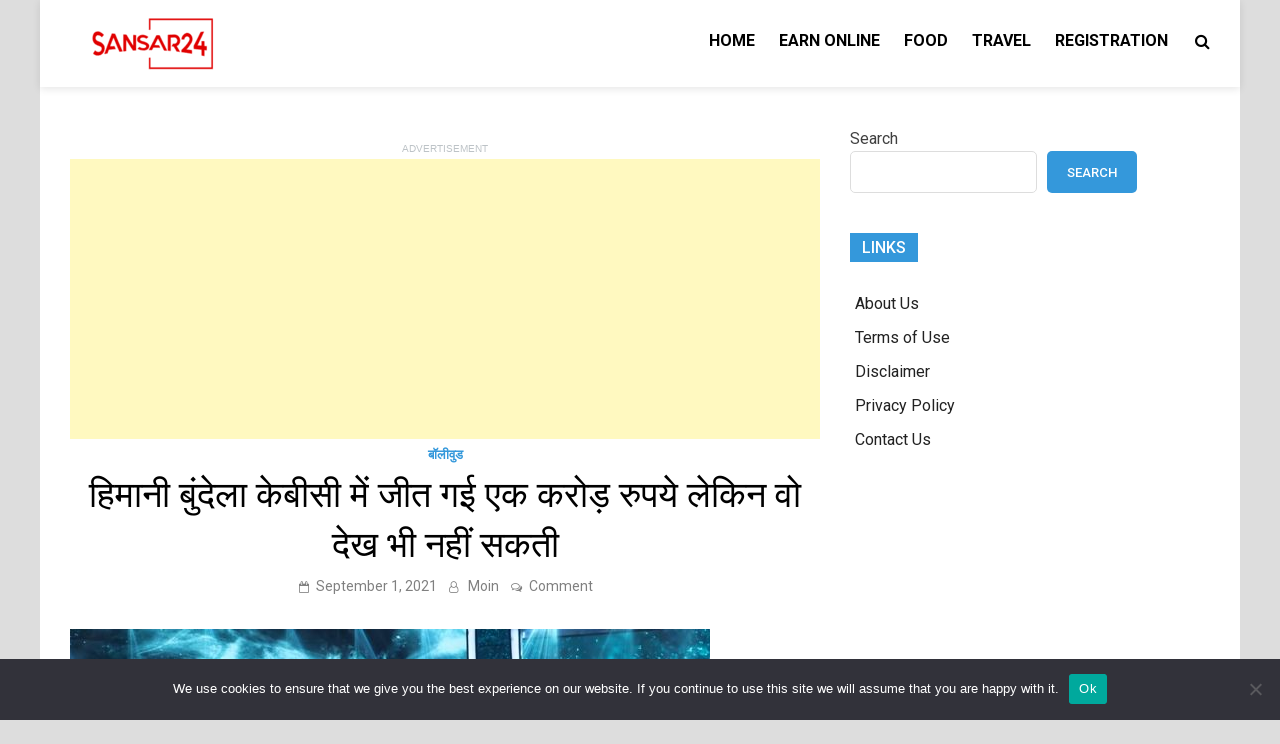

--- FILE ---
content_type: text/html; charset=UTF-8
request_url: https://sansar24.com/himani-bundela-won-one-crore-rupees-in-kbc/
body_size: 23321
content:
<!doctype html>
<html lang="en-US">
<head>
	<meta charset="UTF-8">
	<meta name="viewport" content="width=device-width, initial-scale=1">
	<link rel="profile" href="https://gmpg.org/xfn/11">

	<meta name='robots' content='index, follow, max-image-preview:large, max-snippet:-1, max-video-preview:-1' />

	<!-- This site is optimized with the Yoast SEO plugin v26.8 - https://yoast.com/product/yoast-seo-wordpress/ -->
	<title>हिमानी बुंदेला केबीसी में जीत गई एक करोड़ रुपये लेकिन वो देख भी नहीं सकती - Sansar24 - Earn, Food, Travel</title>
	<meta name="description" content="आगरा की हिमानी बुंदेला ने सपने में भी नहीं सोचा था कि एक दिन देश भर में लोग उनकी सफलता को देखेंगे। बॉलीवुड मेगास्टार अमिताभ बच्चन उनकी तारीफों के पुल बांधेंगे।" />
	<link rel="canonical" href="https://sansar24.com/himani-bundela-won-one-crore-rupees-in-kbc/" />
	<meta property="og:locale" content="en_US" />
	<meta property="og:type" content="article" />
	<meta property="og:title" content="हिमानी बुंदेला केबीसी में जीत गई एक करोड़ रुपये लेकिन वो देख भी नहीं सकती - Sansar24 - Earn, Food, Travel" />
	<meta property="og:description" content="आगरा की हिमानी बुंदेला ने सपने में भी नहीं सोचा था कि एक दिन देश भर में लोग उनकी सफलता को देखेंगे। बॉलीवुड मेगास्टार अमिताभ बच्चन उनकी तारीफों के पुल बांधेंगे।" />
	<meta property="og:url" content="https://sansar24.com/himani-bundela-won-one-crore-rupees-in-kbc/" />
	<meta property="og:site_name" content="Sansar24 - Earn, Food, Travel" />
	<meta property="article:published_time" content="2021-09-01T05:02:54+00:00" />
	<meta property="article:modified_time" content="2021-09-01T05:02:58+00:00" />
	<meta property="og:image" content="https://sansar24.com/wp-content/uploads/2021/09/Kbc.jpg" />
	<meta property="og:image:width" content="640" />
	<meta property="og:image:height" content="426" />
	<meta property="og:image:type" content="image/jpeg" />
	<meta name="author" content="Moin" />
	<meta name="twitter:card" content="summary_large_image" />
	<meta name="twitter:label1" content="Written by" />
	<meta name="twitter:data1" content="Moin" />
	<meta name="twitter:label2" content="Est. reading time" />
	<meta name="twitter:data2" content="8 minutes" />
	<script type="application/ld+json" class="yoast-schema-graph">{"@context":"https://schema.org","@graph":[{"@type":"Article","@id":"https://sansar24.com/himani-bundela-won-one-crore-rupees-in-kbc/#article","isPartOf":{"@id":"https://sansar24.com/himani-bundela-won-one-crore-rupees-in-kbc/"},"author":{"name":"Moin","@id":"https://sansar24.com/#/schema/person/a2b7630f7eae39452af450f5bd27c859"},"headline":"हिमानी बुंदेला केबीसी में जीत गई एक करोड़ रुपये लेकिन वो देख भी नहीं सकती","datePublished":"2021-09-01T05:02:54+00:00","dateModified":"2021-09-01T05:02:58+00:00","mainEntityOfPage":{"@id":"https://sansar24.com/himani-bundela-won-one-crore-rupees-in-kbc/"},"wordCount":13,"commentCount":0,"publisher":{"@id":"https://sansar24.com/#organization"},"image":{"@id":"https://sansar24.com/himani-bundela-won-one-crore-rupees-in-kbc/#primaryimage"},"thumbnailUrl":"https://sansar24.com/wp-content/uploads/2021/09/Kbc.jpg","keywords":["केबीसी","हिमानी बुंदेला","हिमानी बुंदेला केबीसी में जीत गई एक करोड़ रुपये"],"articleSection":["बॉलीवुड"],"inLanguage":"en-US","potentialAction":[{"@type":"CommentAction","name":"Comment","target":["https://sansar24.com/himani-bundela-won-one-crore-rupees-in-kbc/#respond"]}]},{"@type":"WebPage","@id":"https://sansar24.com/himani-bundela-won-one-crore-rupees-in-kbc/","url":"https://sansar24.com/himani-bundela-won-one-crore-rupees-in-kbc/","name":"हिमानी बुंदेला केबीसी में जीत गई एक करोड़ रुपये लेकिन वो देख भी नहीं सकती - Sansar24 - Earn, Food, Travel","isPartOf":{"@id":"https://sansar24.com/#website"},"primaryImageOfPage":{"@id":"https://sansar24.com/himani-bundela-won-one-crore-rupees-in-kbc/#primaryimage"},"image":{"@id":"https://sansar24.com/himani-bundela-won-one-crore-rupees-in-kbc/#primaryimage"},"thumbnailUrl":"https://sansar24.com/wp-content/uploads/2021/09/Kbc.jpg","datePublished":"2021-09-01T05:02:54+00:00","dateModified":"2021-09-01T05:02:58+00:00","description":"आगरा की हिमानी बुंदेला ने सपने में भी नहीं सोचा था कि एक दिन देश भर में लोग उनकी सफलता को देखेंगे। बॉलीवुड मेगास्टार अमिताभ बच्चन उनकी तारीफों के पुल बांधेंगे।","breadcrumb":{"@id":"https://sansar24.com/himani-bundela-won-one-crore-rupees-in-kbc/#breadcrumb"},"inLanguage":"en-US","potentialAction":[{"@type":"ReadAction","target":["https://sansar24.com/himani-bundela-won-one-crore-rupees-in-kbc/"]}]},{"@type":"ImageObject","inLanguage":"en-US","@id":"https://sansar24.com/himani-bundela-won-one-crore-rupees-in-kbc/#primaryimage","url":"https://sansar24.com/wp-content/uploads/2021/09/Kbc.jpg","contentUrl":"https://sansar24.com/wp-content/uploads/2021/09/Kbc.jpg","width":640,"height":426,"caption":"हिमानी बुंदेला केबीसी में जीत गई एक करोड़ रुपये"},{"@type":"BreadcrumbList","@id":"https://sansar24.com/himani-bundela-won-one-crore-rupees-in-kbc/#breadcrumb","itemListElement":[{"@type":"ListItem","position":1,"name":"Home","item":"https://sansar24.com/"},{"@type":"ListItem","position":2,"name":"हिमानी बुंदेला केबीसी में जीत गई एक करोड़ रुपये लेकिन वो देख भी नहीं सकती"}]},{"@type":"WebSite","@id":"https://sansar24.com/#website","url":"https://sansar24.com/","name":"Sansar24 - Earn, Food, Travel","description":"","publisher":{"@id":"https://sansar24.com/#organization"},"potentialAction":[{"@type":"SearchAction","target":{"@type":"EntryPoint","urlTemplate":"https://sansar24.com/?s={search_term_string}"},"query-input":{"@type":"PropertyValueSpecification","valueRequired":true,"valueName":"search_term_string"}}],"inLanguage":"en-US"},{"@type":"Organization","@id":"https://sansar24.com/#organization","name":"Sansar24 - Earn, Food, Travel","url":"https://sansar24.com/","logo":{"@type":"ImageObject","inLanguage":"en-US","@id":"https://sansar24.com/#/schema/logo/image/","url":"https://sansar24.com/wp-content/uploads/2024/09/cropped-sansar_logo.png","contentUrl":"https://sansar24.com/wp-content/uploads/2024/09/cropped-sansar_logo.png","width":160,"height":55,"caption":"Sansar24 - Earn, Food, Travel"},"image":{"@id":"https://sansar24.com/#/schema/logo/image/"}},{"@type":"Person","@id":"https://sansar24.com/#/schema/person/a2b7630f7eae39452af450f5bd27c859","name":"Moin","image":{"@type":"ImageObject","inLanguage":"en-US","@id":"https://sansar24.com/#/schema/person/image/","url":"https://secure.gravatar.com/avatar/cfbe495d64faab242415be8e69e97233f23b341bb9c7de08590dc3b55748367a?s=96&d=mm&r=g","contentUrl":"https://secure.gravatar.com/avatar/cfbe495d64faab242415be8e69e97233f23b341bb9c7de08590dc3b55748367a?s=96&d=mm&r=g","caption":"Moin"},"url":"https://sansar24.com/author/admin/"}]}</script>
	<!-- / Yoast SEO plugin. -->


<link rel='dns-prefetch' href='//stats.wp.com' />
<link rel='dns-prefetch' href='//fonts.googleapis.com' />
<link rel='preconnect' href='//c0.wp.com' />
<link rel="alternate" type="application/rss+xml" title="Sansar24 - Earn, Food, Travel &raquo; Feed" href="https://sansar24.com/feed/" />
<link rel="alternate" type="application/rss+xml" title="Sansar24 - Earn, Food, Travel &raquo; Comments Feed" href="https://sansar24.com/comments/feed/" />
<link rel="alternate" type="application/rss+xml" title="Sansar24 - Earn, Food, Travel &raquo; हिमानी बुंदेला केबीसी में जीत गई एक करोड़ रुपये लेकिन वो देख भी नहीं सकती Comments Feed" href="https://sansar24.com/himani-bundela-won-one-crore-rupees-in-kbc/feed/" />
<link rel="alternate" title="oEmbed (JSON)" type="application/json+oembed" href="https://sansar24.com/wp-json/oembed/1.0/embed?url=https%3A%2F%2Fsansar24.com%2Fhimani-bundela-won-one-crore-rupees-in-kbc%2F" />
<link rel="alternate" title="oEmbed (XML)" type="text/xml+oembed" href="https://sansar24.com/wp-json/oembed/1.0/embed?url=https%3A%2F%2Fsansar24.com%2Fhimani-bundela-won-one-crore-rupees-in-kbc%2F&#038;format=xml" />
<style id='wp-img-auto-sizes-contain-inline-css' type='text/css'>
img:is([sizes=auto i],[sizes^="auto," i]){contain-intrinsic-size:3000px 1500px}
/*# sourceURL=wp-img-auto-sizes-contain-inline-css */
</style>

<style id='wp-emoji-styles-inline-css' type='text/css'>

	img.wp-smiley, img.emoji {
		display: inline !important;
		border: none !important;
		box-shadow: none !important;
		height: 1em !important;
		width: 1em !important;
		margin: 0 0.07em !important;
		vertical-align: -0.1em !important;
		background: none !important;
		padding: 0 !important;
	}
/*# sourceURL=wp-emoji-styles-inline-css */
</style>
<link rel='stylesheet' id='wp-block-library-css' href='https://c0.wp.com/c/6.9/wp-includes/css/dist/block-library/style.min.css' type='text/css' media='all' />
<style id='wp-block-heading-inline-css' type='text/css'>
h1:where(.wp-block-heading).has-background,h2:where(.wp-block-heading).has-background,h3:where(.wp-block-heading).has-background,h4:where(.wp-block-heading).has-background,h5:where(.wp-block-heading).has-background,h6:where(.wp-block-heading).has-background{padding:1.25em 2.375em}h1.has-text-align-left[style*=writing-mode]:where([style*=vertical-lr]),h1.has-text-align-right[style*=writing-mode]:where([style*=vertical-rl]),h2.has-text-align-left[style*=writing-mode]:where([style*=vertical-lr]),h2.has-text-align-right[style*=writing-mode]:where([style*=vertical-rl]),h3.has-text-align-left[style*=writing-mode]:where([style*=vertical-lr]),h3.has-text-align-right[style*=writing-mode]:where([style*=vertical-rl]),h4.has-text-align-left[style*=writing-mode]:where([style*=vertical-lr]),h4.has-text-align-right[style*=writing-mode]:where([style*=vertical-rl]),h5.has-text-align-left[style*=writing-mode]:where([style*=vertical-lr]),h5.has-text-align-right[style*=writing-mode]:where([style*=vertical-rl]),h6.has-text-align-left[style*=writing-mode]:where([style*=vertical-lr]),h6.has-text-align-right[style*=writing-mode]:where([style*=vertical-rl]){rotate:180deg}
/*# sourceURL=https://c0.wp.com/c/6.9/wp-includes/blocks/heading/style.min.css */
</style>
<style id='wp-block-search-inline-css' type='text/css'>
.wp-block-search__button{margin-left:10px;word-break:normal}.wp-block-search__button.has-icon{line-height:0}.wp-block-search__button svg{height:1.25em;min-height:24px;min-width:24px;width:1.25em;fill:currentColor;vertical-align:text-bottom}:where(.wp-block-search__button){border:1px solid #ccc;padding:6px 10px}.wp-block-search__inside-wrapper{display:flex;flex:auto;flex-wrap:nowrap;max-width:100%}.wp-block-search__label{width:100%}.wp-block-search.wp-block-search__button-only .wp-block-search__button{box-sizing:border-box;display:flex;flex-shrink:0;justify-content:center;margin-left:0;max-width:100%}.wp-block-search.wp-block-search__button-only .wp-block-search__inside-wrapper{min-width:0!important;transition-property:width}.wp-block-search.wp-block-search__button-only .wp-block-search__input{flex-basis:100%;transition-duration:.3s}.wp-block-search.wp-block-search__button-only.wp-block-search__searchfield-hidden,.wp-block-search.wp-block-search__button-only.wp-block-search__searchfield-hidden .wp-block-search__inside-wrapper{overflow:hidden}.wp-block-search.wp-block-search__button-only.wp-block-search__searchfield-hidden .wp-block-search__input{border-left-width:0!important;border-right-width:0!important;flex-basis:0;flex-grow:0;margin:0;min-width:0!important;padding-left:0!important;padding-right:0!important;width:0!important}:where(.wp-block-search__input){appearance:none;border:1px solid #949494;flex-grow:1;font-family:inherit;font-size:inherit;font-style:inherit;font-weight:inherit;letter-spacing:inherit;line-height:inherit;margin-left:0;margin-right:0;min-width:3rem;padding:8px;text-decoration:unset!important;text-transform:inherit}:where(.wp-block-search__button-inside .wp-block-search__inside-wrapper){background-color:#fff;border:1px solid #949494;box-sizing:border-box;padding:4px}:where(.wp-block-search__button-inside .wp-block-search__inside-wrapper) .wp-block-search__input{border:none;border-radius:0;padding:0 4px}:where(.wp-block-search__button-inside .wp-block-search__inside-wrapper) .wp-block-search__input:focus{outline:none}:where(.wp-block-search__button-inside .wp-block-search__inside-wrapper) :where(.wp-block-search__button){padding:4px 8px}.wp-block-search.aligncenter .wp-block-search__inside-wrapper{margin:auto}.wp-block[data-align=right] .wp-block-search.wp-block-search__button-only .wp-block-search__inside-wrapper{float:right}
/*# sourceURL=https://c0.wp.com/c/6.9/wp-includes/blocks/search/style.min.css */
</style>
<style id='wp-block-embed-inline-css' type='text/css'>
.wp-block-embed.alignleft,.wp-block-embed.alignright,.wp-block[data-align=left]>[data-type="core/embed"],.wp-block[data-align=right]>[data-type="core/embed"]{max-width:360px;width:100%}.wp-block-embed.alignleft .wp-block-embed__wrapper,.wp-block-embed.alignright .wp-block-embed__wrapper,.wp-block[data-align=left]>[data-type="core/embed"] .wp-block-embed__wrapper,.wp-block[data-align=right]>[data-type="core/embed"] .wp-block-embed__wrapper{min-width:280px}.wp-block-cover .wp-block-embed{min-height:240px;min-width:320px}.wp-block-embed{overflow-wrap:break-word}.wp-block-embed :where(figcaption){margin-bottom:1em;margin-top:.5em}.wp-block-embed iframe{max-width:100%}.wp-block-embed__wrapper{position:relative}.wp-embed-responsive .wp-has-aspect-ratio .wp-block-embed__wrapper:before{content:"";display:block;padding-top:50%}.wp-embed-responsive .wp-has-aspect-ratio iframe{bottom:0;height:100%;left:0;position:absolute;right:0;top:0;width:100%}.wp-embed-responsive .wp-embed-aspect-21-9 .wp-block-embed__wrapper:before{padding-top:42.85%}.wp-embed-responsive .wp-embed-aspect-18-9 .wp-block-embed__wrapper:before{padding-top:50%}.wp-embed-responsive .wp-embed-aspect-16-9 .wp-block-embed__wrapper:before{padding-top:56.25%}.wp-embed-responsive .wp-embed-aspect-4-3 .wp-block-embed__wrapper:before{padding-top:75%}.wp-embed-responsive .wp-embed-aspect-1-1 .wp-block-embed__wrapper:before{padding-top:100%}.wp-embed-responsive .wp-embed-aspect-9-16 .wp-block-embed__wrapper:before{padding-top:177.77%}.wp-embed-responsive .wp-embed-aspect-1-2 .wp-block-embed__wrapper:before{padding-top:200%}
/*# sourceURL=https://c0.wp.com/c/6.9/wp-includes/blocks/embed/style.min.css */
</style>
<style id='wp-block-paragraph-inline-css' type='text/css'>
.is-small-text{font-size:.875em}.is-regular-text{font-size:1em}.is-large-text{font-size:2.25em}.is-larger-text{font-size:3em}.has-drop-cap:not(:focus):first-letter{float:left;font-size:8.4em;font-style:normal;font-weight:100;line-height:.68;margin:.05em .1em 0 0;text-transform:uppercase}body.rtl .has-drop-cap:not(:focus):first-letter{float:none;margin-left:.1em}p.has-drop-cap.has-background{overflow:hidden}:root :where(p.has-background){padding:1.25em 2.375em}:where(p.has-text-color:not(.has-link-color)) a{color:inherit}p.has-text-align-left[style*="writing-mode:vertical-lr"],p.has-text-align-right[style*="writing-mode:vertical-rl"]{rotate:180deg}
/*# sourceURL=https://c0.wp.com/c/6.9/wp-includes/blocks/paragraph/style.min.css */
</style>
<style id='global-styles-inline-css' type='text/css'>
:root{--wp--preset--aspect-ratio--square: 1;--wp--preset--aspect-ratio--4-3: 4/3;--wp--preset--aspect-ratio--3-4: 3/4;--wp--preset--aspect-ratio--3-2: 3/2;--wp--preset--aspect-ratio--2-3: 2/3;--wp--preset--aspect-ratio--16-9: 16/9;--wp--preset--aspect-ratio--9-16: 9/16;--wp--preset--color--black: #000000;--wp--preset--color--cyan-bluish-gray: #abb8c3;--wp--preset--color--white: #ffffff;--wp--preset--color--pale-pink: #f78da7;--wp--preset--color--vivid-red: #cf2e2e;--wp--preset--color--luminous-vivid-orange: #ff6900;--wp--preset--color--luminous-vivid-amber: #fcb900;--wp--preset--color--light-green-cyan: #7bdcb5;--wp--preset--color--vivid-green-cyan: #00d084;--wp--preset--color--pale-cyan-blue: #8ed1fc;--wp--preset--color--vivid-cyan-blue: #0693e3;--wp--preset--color--vivid-purple: #9b51e0;--wp--preset--gradient--vivid-cyan-blue-to-vivid-purple: linear-gradient(135deg,rgb(6,147,227) 0%,rgb(155,81,224) 100%);--wp--preset--gradient--light-green-cyan-to-vivid-green-cyan: linear-gradient(135deg,rgb(122,220,180) 0%,rgb(0,208,130) 100%);--wp--preset--gradient--luminous-vivid-amber-to-luminous-vivid-orange: linear-gradient(135deg,rgb(252,185,0) 0%,rgb(255,105,0) 100%);--wp--preset--gradient--luminous-vivid-orange-to-vivid-red: linear-gradient(135deg,rgb(255,105,0) 0%,rgb(207,46,46) 100%);--wp--preset--gradient--very-light-gray-to-cyan-bluish-gray: linear-gradient(135deg,rgb(238,238,238) 0%,rgb(169,184,195) 100%);--wp--preset--gradient--cool-to-warm-spectrum: linear-gradient(135deg,rgb(74,234,220) 0%,rgb(151,120,209) 20%,rgb(207,42,186) 40%,rgb(238,44,130) 60%,rgb(251,105,98) 80%,rgb(254,248,76) 100%);--wp--preset--gradient--blush-light-purple: linear-gradient(135deg,rgb(255,206,236) 0%,rgb(152,150,240) 100%);--wp--preset--gradient--blush-bordeaux: linear-gradient(135deg,rgb(254,205,165) 0%,rgb(254,45,45) 50%,rgb(107,0,62) 100%);--wp--preset--gradient--luminous-dusk: linear-gradient(135deg,rgb(255,203,112) 0%,rgb(199,81,192) 50%,rgb(65,88,208) 100%);--wp--preset--gradient--pale-ocean: linear-gradient(135deg,rgb(255,245,203) 0%,rgb(182,227,212) 50%,rgb(51,167,181) 100%);--wp--preset--gradient--electric-grass: linear-gradient(135deg,rgb(202,248,128) 0%,rgb(113,206,126) 100%);--wp--preset--gradient--midnight: linear-gradient(135deg,rgb(2,3,129) 0%,rgb(40,116,252) 100%);--wp--preset--font-size--small: 13px;--wp--preset--font-size--medium: 20px;--wp--preset--font-size--large: 36px;--wp--preset--font-size--x-large: 42px;--wp--preset--spacing--20: 0.44rem;--wp--preset--spacing--30: 0.67rem;--wp--preset--spacing--40: 1rem;--wp--preset--spacing--50: 1.5rem;--wp--preset--spacing--60: 2.25rem;--wp--preset--spacing--70: 3.38rem;--wp--preset--spacing--80: 5.06rem;--wp--preset--shadow--natural: 6px 6px 9px rgba(0, 0, 0, 0.2);--wp--preset--shadow--deep: 12px 12px 50px rgba(0, 0, 0, 0.4);--wp--preset--shadow--sharp: 6px 6px 0px rgba(0, 0, 0, 0.2);--wp--preset--shadow--outlined: 6px 6px 0px -3px rgb(255, 255, 255), 6px 6px rgb(0, 0, 0);--wp--preset--shadow--crisp: 6px 6px 0px rgb(0, 0, 0);}:where(.is-layout-flex){gap: 0.5em;}:where(.is-layout-grid){gap: 0.5em;}body .is-layout-flex{display: flex;}.is-layout-flex{flex-wrap: wrap;align-items: center;}.is-layout-flex > :is(*, div){margin: 0;}body .is-layout-grid{display: grid;}.is-layout-grid > :is(*, div){margin: 0;}:where(.wp-block-columns.is-layout-flex){gap: 2em;}:where(.wp-block-columns.is-layout-grid){gap: 2em;}:where(.wp-block-post-template.is-layout-flex){gap: 1.25em;}:where(.wp-block-post-template.is-layout-grid){gap: 1.25em;}.has-black-color{color: var(--wp--preset--color--black) !important;}.has-cyan-bluish-gray-color{color: var(--wp--preset--color--cyan-bluish-gray) !important;}.has-white-color{color: var(--wp--preset--color--white) !important;}.has-pale-pink-color{color: var(--wp--preset--color--pale-pink) !important;}.has-vivid-red-color{color: var(--wp--preset--color--vivid-red) !important;}.has-luminous-vivid-orange-color{color: var(--wp--preset--color--luminous-vivid-orange) !important;}.has-luminous-vivid-amber-color{color: var(--wp--preset--color--luminous-vivid-amber) !important;}.has-light-green-cyan-color{color: var(--wp--preset--color--light-green-cyan) !important;}.has-vivid-green-cyan-color{color: var(--wp--preset--color--vivid-green-cyan) !important;}.has-pale-cyan-blue-color{color: var(--wp--preset--color--pale-cyan-blue) !important;}.has-vivid-cyan-blue-color{color: var(--wp--preset--color--vivid-cyan-blue) !important;}.has-vivid-purple-color{color: var(--wp--preset--color--vivid-purple) !important;}.has-black-background-color{background-color: var(--wp--preset--color--black) !important;}.has-cyan-bluish-gray-background-color{background-color: var(--wp--preset--color--cyan-bluish-gray) !important;}.has-white-background-color{background-color: var(--wp--preset--color--white) !important;}.has-pale-pink-background-color{background-color: var(--wp--preset--color--pale-pink) !important;}.has-vivid-red-background-color{background-color: var(--wp--preset--color--vivid-red) !important;}.has-luminous-vivid-orange-background-color{background-color: var(--wp--preset--color--luminous-vivid-orange) !important;}.has-luminous-vivid-amber-background-color{background-color: var(--wp--preset--color--luminous-vivid-amber) !important;}.has-light-green-cyan-background-color{background-color: var(--wp--preset--color--light-green-cyan) !important;}.has-vivid-green-cyan-background-color{background-color: var(--wp--preset--color--vivid-green-cyan) !important;}.has-pale-cyan-blue-background-color{background-color: var(--wp--preset--color--pale-cyan-blue) !important;}.has-vivid-cyan-blue-background-color{background-color: var(--wp--preset--color--vivid-cyan-blue) !important;}.has-vivid-purple-background-color{background-color: var(--wp--preset--color--vivid-purple) !important;}.has-black-border-color{border-color: var(--wp--preset--color--black) !important;}.has-cyan-bluish-gray-border-color{border-color: var(--wp--preset--color--cyan-bluish-gray) !important;}.has-white-border-color{border-color: var(--wp--preset--color--white) !important;}.has-pale-pink-border-color{border-color: var(--wp--preset--color--pale-pink) !important;}.has-vivid-red-border-color{border-color: var(--wp--preset--color--vivid-red) !important;}.has-luminous-vivid-orange-border-color{border-color: var(--wp--preset--color--luminous-vivid-orange) !important;}.has-luminous-vivid-amber-border-color{border-color: var(--wp--preset--color--luminous-vivid-amber) !important;}.has-light-green-cyan-border-color{border-color: var(--wp--preset--color--light-green-cyan) !important;}.has-vivid-green-cyan-border-color{border-color: var(--wp--preset--color--vivid-green-cyan) !important;}.has-pale-cyan-blue-border-color{border-color: var(--wp--preset--color--pale-cyan-blue) !important;}.has-vivid-cyan-blue-border-color{border-color: var(--wp--preset--color--vivid-cyan-blue) !important;}.has-vivid-purple-border-color{border-color: var(--wp--preset--color--vivid-purple) !important;}.has-vivid-cyan-blue-to-vivid-purple-gradient-background{background: var(--wp--preset--gradient--vivid-cyan-blue-to-vivid-purple) !important;}.has-light-green-cyan-to-vivid-green-cyan-gradient-background{background: var(--wp--preset--gradient--light-green-cyan-to-vivid-green-cyan) !important;}.has-luminous-vivid-amber-to-luminous-vivid-orange-gradient-background{background: var(--wp--preset--gradient--luminous-vivid-amber-to-luminous-vivid-orange) !important;}.has-luminous-vivid-orange-to-vivid-red-gradient-background{background: var(--wp--preset--gradient--luminous-vivid-orange-to-vivid-red) !important;}.has-very-light-gray-to-cyan-bluish-gray-gradient-background{background: var(--wp--preset--gradient--very-light-gray-to-cyan-bluish-gray) !important;}.has-cool-to-warm-spectrum-gradient-background{background: var(--wp--preset--gradient--cool-to-warm-spectrum) !important;}.has-blush-light-purple-gradient-background{background: var(--wp--preset--gradient--blush-light-purple) !important;}.has-blush-bordeaux-gradient-background{background: var(--wp--preset--gradient--blush-bordeaux) !important;}.has-luminous-dusk-gradient-background{background: var(--wp--preset--gradient--luminous-dusk) !important;}.has-pale-ocean-gradient-background{background: var(--wp--preset--gradient--pale-ocean) !important;}.has-electric-grass-gradient-background{background: var(--wp--preset--gradient--electric-grass) !important;}.has-midnight-gradient-background{background: var(--wp--preset--gradient--midnight) !important;}.has-small-font-size{font-size: var(--wp--preset--font-size--small) !important;}.has-medium-font-size{font-size: var(--wp--preset--font-size--medium) !important;}.has-large-font-size{font-size: var(--wp--preset--font-size--large) !important;}.has-x-large-font-size{font-size: var(--wp--preset--font-size--x-large) !important;}
/*# sourceURL=global-styles-inline-css */
</style>

<style id='classic-theme-styles-inline-css' type='text/css'>
/*! This file is auto-generated */
.wp-block-button__link{color:#fff;background-color:#32373c;border-radius:9999px;box-shadow:none;text-decoration:none;padding:calc(.667em + 2px) calc(1.333em + 2px);font-size:1.125em}.wp-block-file__button{background:#32373c;color:#fff;text-decoration:none}
/*# sourceURL=/wp-includes/css/classic-themes.min.css */
</style>
<link rel='stylesheet' id='cookie-notice-front-css' href='https://sansar24.com/wp-content/plugins/cookie-notice/css/front.min.css?ver=2.5.11' type='text/css' media='all' />
<link rel='stylesheet' id='pridmag-fonts-css' href='//fonts.googleapis.com/css?family=Roboto%3A400%2C500%2C700%2C400i%2C700i&#038;subset=latin%2Clatin-ext' type='text/css' media='all' />
<link rel='stylesheet' id='font-awesome-css' href='https://sansar24.com/wp-content/themes/pridmag/css/font-awesome.css?ver=4.7.0' type='text/css' media='all' />
<link rel='stylesheet' id='pridmag-style-css' href='https://sansar24.com/wp-content/themes/pridmag/style.css?ver=6.9' type='text/css' media='all' />
<script type="text/javascript" id="cookie-notice-front-js-before">
/* <![CDATA[ */
var cnArgs = {"ajaxUrl":"https:\/\/sansar24.com\/wp-admin\/admin-ajax.php","nonce":"5af07eb5b9","hideEffect":"fade","position":"bottom","onScroll":false,"onScrollOffset":100,"onClick":false,"cookieName":"cookie_notice_accepted","cookieTime":2592000,"cookieTimeRejected":2592000,"globalCookie":false,"redirection":false,"cache":true,"revokeCookies":false,"revokeCookiesOpt":"automatic"};

//# sourceURL=cookie-notice-front-js-before
/* ]]> */
</script>
<script type="text/javascript" src="https://sansar24.com/wp-content/plugins/cookie-notice/js/front.min.js?ver=2.5.11" id="cookie-notice-front-js"></script>
<script type="text/javascript" src="https://c0.wp.com/c/6.9/wp-includes/js/jquery/jquery.min.js" id="jquery-core-js"></script>
<script type="text/javascript" src="https://c0.wp.com/c/6.9/wp-includes/js/jquery/jquery-migrate.min.js" id="jquery-migrate-js"></script>
<link rel="https://api.w.org/" href="https://sansar24.com/wp-json/" /><link rel="alternate" title="JSON" type="application/json" href="https://sansar24.com/wp-json/wp/v2/posts/283" /><link rel="EditURI" type="application/rsd+xml" title="RSD" href="https://sansar24.com/xmlrpc.php?rsd" />
<meta name="generator" content="WordPress 6.9" />
<link rel='shortlink' href='https://sansar24.com/?p=283' />
<!-- LaraPush Push Notification Integration by Plugin -->
<script src="https://cdn.larapush.com/scripts/popup-4.0.0.min.js"></script>
<script>
    var additionalJsCode = "function LoadLaraPush(){ if (typeof LaraPush === \"function\") {new LaraPush(JSON.parse(atob('[base64]')), JSON.parse(atob('[base64]')));}}LoadLaraPush();";
    eval(additionalJsCode);
</script>
<!-- /.LaraPush Push Notification Integration by Plugin -->
	<style>img#wpstats{display:none}</style>
				<style type="text/css">
					.site-title,
			.site-description {
				position: absolute;
				clip: rect(1px, 1px, 1px, 1px);
			}
				</style>
		<link rel="icon" href="https://sansar24.com/wp-content/uploads/2023/06/cropped-cropped-Screen-Shot-2023-06-10-at-4.33.35-PM-32x32.png" sizes="32x32" />
<link rel="icon" href="https://sansar24.com/wp-content/uploads/2023/06/cropped-cropped-Screen-Shot-2023-06-10-at-4.33.35-PM-192x192.png" sizes="192x192" />
<link rel="apple-touch-icon" href="https://sansar24.com/wp-content/uploads/2023/06/cropped-cropped-Screen-Shot-2023-06-10-at-4.33.35-PM-180x180.png" />
<meta name="msapplication-TileImage" content="https://sansar24.com/wp-content/uploads/2023/06/cropped-cropped-Screen-Shot-2023-06-10-at-4.33.35-PM-270x270.png" />
<!-- Google tag (gtag.js) -->
<script async src="https://www.googletagmanager.com/gtag/js?id=G-SE5QLERHR8"></script>
<script>
  window.dataLayer = window.dataLayer || [];
  function gtag(){dataLayer.push(arguments);}
  gtag('js', new Date());

  gtag('config', 'G-SE5QLERHR8');
</script><style id="wpforms-css-vars-root">
				:root {
					--wpforms-field-border-radius: 3px;
--wpforms-field-border-style: solid;
--wpforms-field-border-size: 1px;
--wpforms-field-background-color: #ffffff;
--wpforms-field-border-color: rgba( 0, 0, 0, 0.25 );
--wpforms-field-border-color-spare: rgba( 0, 0, 0, 0.25 );
--wpforms-field-text-color: rgba( 0, 0, 0, 0.7 );
--wpforms-field-menu-color: #ffffff;
--wpforms-label-color: rgba( 0, 0, 0, 0.85 );
--wpforms-label-sublabel-color: rgba( 0, 0, 0, 0.55 );
--wpforms-label-error-color: #d63637;
--wpforms-button-border-radius: 3px;
--wpforms-button-border-style: none;
--wpforms-button-border-size: 1px;
--wpforms-button-background-color: #066aab;
--wpforms-button-border-color: #066aab;
--wpforms-button-text-color: #ffffff;
--wpforms-page-break-color: #066aab;
--wpforms-background-image: none;
--wpforms-background-position: center center;
--wpforms-background-repeat: no-repeat;
--wpforms-background-size: cover;
--wpforms-background-width: 100px;
--wpforms-background-height: 100px;
--wpforms-background-color: rgba( 0, 0, 0, 0 );
--wpforms-background-url: none;
--wpforms-container-padding: 0px;
--wpforms-container-border-style: none;
--wpforms-container-border-width: 1px;
--wpforms-container-border-color: #000000;
--wpforms-container-border-radius: 3px;
--wpforms-field-size-input-height: 43px;
--wpforms-field-size-input-spacing: 15px;
--wpforms-field-size-font-size: 16px;
--wpforms-field-size-line-height: 19px;
--wpforms-field-size-padding-h: 14px;
--wpforms-field-size-checkbox-size: 16px;
--wpforms-field-size-sublabel-spacing: 5px;
--wpforms-field-size-icon-size: 1;
--wpforms-label-size-font-size: 16px;
--wpforms-label-size-line-height: 19px;
--wpforms-label-size-sublabel-font-size: 14px;
--wpforms-label-size-sublabel-line-height: 17px;
--wpforms-button-size-font-size: 17px;
--wpforms-button-size-height: 41px;
--wpforms-button-size-padding-h: 15px;
--wpforms-button-size-margin-top: 10px;
--wpforms-container-shadow-size-box-shadow: none;

				}
			</style></head>

<body class="wp-singular post-template-default single single-post postid-283 single-format-standard wp-custom-logo wp-theme-pridmag cookies-not-set th-right-sidebar">
<div id="page" class="site">
	<a class="skip-link screen-reader-text" href="#content">Skip to content</a>

	
	<header id="masthead" class="site-header">
		<div class="th-container">
			<div class="site-branding">
									<div class="th-site-logo">
						<a href="https://sansar24.com/" class="custom-logo-link" rel="home"><img width="160" height="55" src="https://sansar24.com/wp-content/uploads/2024/09/cropped-sansar_logo.png" class="custom-logo" alt="Sansar24 &#8211; Earn, Food, Travel" decoding="async" /></a>					</div><!-- .th-site-logo -->
								
				<div class="th-site-title">
				
											<p class="site-title"><a href="https://sansar24.com/" rel="home">Sansar24 &#8211; Earn, Food, Travel</a></p>
										</div><!-- .th-site-title -->
			</div><!-- .site-branding -->

			<nav id="site-navigation" class="main-navigation">
				<button class="menu-toggle" aria-controls="primary-menu" aria-expanded="false"><i class="fa fa-bars"></i></button>
				<div class="menu-main-container"><ul id="primary-menu" class="menu"><li id="menu-item-51" class="menu-item menu-item-type-custom menu-item-object-custom menu-item-home menu-item-51"><a href="https://sansar24.com/">Home</a></li>
<li id="menu-item-23912" class="menu-item menu-item-type-taxonomy menu-item-object-category menu-item-23912"><a href="https://sansar24.com/category/earn-online/">Earn Online</a></li>
<li id="menu-item-23913" class="menu-item menu-item-type-taxonomy menu-item-object-category menu-item-23913"><a href="https://sansar24.com/category/food/">Food</a></li>
<li id="menu-item-23914" class="menu-item menu-item-type-taxonomy menu-item-object-category menu-item-23914"><a href="https://sansar24.com/category/travel/">Travel</a></li>
<li id="menu-item-24080" class="menu-item menu-item-type-custom menu-item-object-custom menu-item-24080"><a href="https://sansar24.com/registration">Registration</a></li>
</ul></div>									<div class="th-search-button-icon"></div>
					<div class="th-search-box-container">
						<div class="th-search-box">
							<form role="search" method="get" class="search-form" action="https://sansar24.com/">
				<label>
					<span class="screen-reader-text">Search for:</span>
					<input type="search" class="search-field" placeholder="Search &hellip;" value="" name="s" />
				</label>
				<input type="submit" class="search-submit" value="Search" />
			</form>						</div><!-- th-search-box -->
					</div><!-- .th-search-box-container -->
							</nav><!-- #site-navigation -->
		</div><!-- .th-container -->
	</header><!-- #masthead -->

	
	
	<div id="content" class="site-content">
		<div class="th-container">
	<div id="primary" class="content-area">
		<main id="main" class="site-main">

		<div class='code-block code-block-1' style='margin: 8px auto; text-align: center; display: block; clear: both;'>
<span style="color:#bdc3c7"><span style="font-family:Arial,Helvetica,sans-serif"><span style="font-size:10px">ADVERTISEMENT</span>
<script async src="https://pagead2.googlesyndication.com/pagead/js/adsbygoogle.js?client=ca-pub-8010476153224289"
     crossorigin="anonymous"></script>
<!-- ad1 -->
<ins class="adsbygoogle"
     style="display:block"
     data-ad-client="ca-pub-8010476153224289"
     data-ad-slot="2738710028"
     data-ad-format="auto"
     data-full-width-responsive="true"></ins>
<script>
     (adsbygoogle = window.adsbygoogle || []).push({});
</script></div>

<article id="post-283" class="pridmag-single post-283 post type-post status-publish format-standard has-post-thumbnail hentry category-17 tag-197 tag-195 tag-196">
	<header class="entry-header">
		<div class="cat-links"><a href="https://sansar24.com/category/%e0%a4%ac%e0%a5%89%e0%a4%b2%e0%a5%80%e0%a4%b5%e0%a5%81%e0%a4%a1/" rel="category tag">बॉलीवुड</a></div>		<h1 class="entry-title">हिमानी बुंदेला केबीसी में जीत गई एक करोड़ रुपये लेकिन वो देख भी नहीं सकती</h1>			<div class="entry-meta">
				<span class="posted-on"><a href="https://sansar24.com/himani-bundela-won-one-crore-rupees-in-kbc/" rel="bookmark"><time class="entry-date published" datetime="2021-09-01T08:02:54+03:00">September 1, 2021</time><time class="updated" datetime="2021-09-01T08:02:58+03:00">September 1, 2021</time></a></span><span class="byline"> <span class="author vcard"><a class="url fn n" href="https://sansar24.com/author/admin/">Moin</a></span></span><span class="comments-link"><a href="https://sansar24.com/himani-bundela-won-one-crore-rupees-in-kbc/#respond">Comment<span class="screen-reader-text"> on हिमानी बुंदेला केबीसी में जीत गई एक करोड़ रुपये लेकिन वो देख भी नहीं सकती</span></a></span>			</div><!-- .entry-meta -->
			</header><!-- .entry-header -->

	
			<div class="post-thumbnail">
				<img width="640" height="426" src="https://sansar24.com/wp-content/uploads/2021/09/Kbc.jpg" class="attachment-pridmag-featured size-pridmag-featured wp-post-image" alt="हिमानी बुंदेला केबीसी में जीत गई एक करोड़ रुपये" decoding="async" fetchpriority="high" srcset="https://sansar24.com/wp-content/uploads/2021/09/Kbc.jpg 640w, https://sansar24.com/wp-content/uploads/2021/09/Kbc-300x200.jpg 300w" sizes="(max-width: 640px) 100vw, 640px" />			</div><!-- .post-thumbnail -->

		
	<div class="entry-content">
		<div class='code-block code-block-2' style='margin: 8px auto; text-align: center; display: block; clear: both;'>
<span style="color:#bdc3c7"><span style="font-family:Arial,Helvetica,sans-serif"><span style="font-size:10px">ADVERTISEMENT</span>
<script async src="https://pagead2.googlesyndication.com/pagead/js/adsbygoogle.js?client=ca-pub-8010476153224289"
     crossorigin="anonymous"></script>
<!-- ad1 -->
<ins class="adsbygoogle"
     style="display:block"
     data-ad-client="ca-pub-8010476153224289"
     data-ad-slot="2738710028"
     data-ad-format="auto"
     data-full-width-responsive="true"></ins>
<script>
     (adsbygoogle = window.adsbygoogle || []).push({});
</script></div>

<p><em>आगरा की हिमानी बुंदेला ने सपने में भी नहीं सोचा था कि एक दिन देश भर में लोग उनकी सफलता को देखेंगे। बॉलीवुड मेगास्टार अमिताभ बच्चन उनकी तारीफों के पुल बांधेंगे।</em></p>



<p>हिमानी बुंदेला महज 25 साल की उम्र में &#8216;कौन बनेगा करोड़पति&#8217; के 13वें सीजन की पहली करोड़पति बन गईं। उसकी सफलता का महत्व इस बात में भी है कि वह देख नहीं सकती।</p><div class='code-block code-block-3' style='margin: 8px auto; text-align: center; display: block; clear: both;'>
<span style="color:#bdc3c7"><span style="font-family:Arial,Helvetica,sans-serif"><span style="font-size:10px">ADVERTISEMENT</span>
<script async src="https://pagead2.googlesyndication.com/pagead/js/adsbygoogle.js?client=ca-pub-8010476153224289"
     crossorigin="anonymous"></script>
<!-- ad1 -->
<ins class="adsbygoogle"
     style="display:block"
     data-ad-client="ca-pub-8010476153224289"
     data-ad-slot="2738710028"
     data-ad-format="auto"
     data-full-width-responsive="true"></ins>
<script>
     (adsbygoogle = window.adsbygoogle || []).push({});
</script></div>




<p>हिमानी जब 15 साल की थीं, तब एक दुर्घटना में उनकी आंखों की रोशनी चली गई थी। आर्थिक रूप से सामान्य परिवार में हिमानी की आंखों के चार-चार ऑपरेशन हुए, लेकिन आंखों की रोशनी वापस नहीं आई।</p>



<p>लेकिन हिमानी ने हिम्मत नहीं हारी। शुरुआत की और सरकारी नौकरी पाने वाली अपने परिवार की पहली महिला बनीं।</p><div class='code-block code-block-4' style='margin: 8px auto; text-align: center; display: block; clear: both;'>
<span style="color:#bdc3c7"><span style="font-family:Arial,Helvetica,sans-serif"><span style="font-size:10px">ADVERTISEMENT</span>
<script async src="https://pagead2.googlesyndication.com/pagead/js/adsbygoogle.js?client=ca-pub-8010476153224289"
     crossorigin="anonymous"></script>
<!-- ad1 -->
<ins class="adsbygoogle"
     style="display:block"
     data-ad-client="ca-pub-8010476153224289"
     data-ad-slot="2738710028"
     data-ad-format="auto"
     data-full-width-responsive="true"></ins>
<script>
     (adsbygoogle = window.adsbygoogle || []).push({});
</script></div>




<p>केंद्रीय विद्यालय में शिक्षिका के रूप में काम करने वाली हिमानी बुंदेला ने अपने बचपन के सभी अनुभव, दृष्टि हानि और केबीसी में लाखों रुपये जीतने के अपने संघर्ष को साझा किया।</p>



<h2 class="wp-block-heading" style="font-size:21px"><strong>जानिए उनसे उनकी कहानी:-</strong></h2>



<p><strong>&#8216;2009 से केबीसी के लिए प्रयास किया&#8217;</strong> </p>



<p>मुझे बचपन से टीवी देखना बहुत पसंद है। जब मैं रियलिटी शो देख रहा था और लोग प्रदर्शन कर रहे थे, तो मैंने हमेशा सोचा था कि मैं टीवी पर भी आ सकता हूं?</p>



<p>तब मैंने केबीसी देखा और महसूस किया कि हम इस सामान्य ज्ञान पर आधारित शो पर चल सकते हैं और फिर मैंने फैसला किया कि एक दिन मुझे उस हॉट कुर्सी पर बैठकर अमिताभ सर से मिलना है।</p>



<p>अब दुनिया ने यह भी देखा है कि मुझे न केवल हॉट सीट मिली, बल्कि मैंने एक लाख रुपये भी जीते। मैं इस अनुभव को शब्दों में बयां नहीं कर सकता। लेकिन यह अचानक मिली सफलता नहीं है।</p>



<p>मैंने 2009 से &#8216;कौन बनेगा करोड़पति&#8217; में लॉग इन करने की कोशिश की थी, लेकिन हर बार असफल रहा। रजिस्ट्रेशन नहीं हो सका।</p>



<p>इस बीच मेरी दुनिया बदल गई, मेरी आंखों की रोशनी चली गई, लेकिन दस साल बाद 2019 में पंजीकरण सफल रहा लेकिन हॉट सीट पर बैठने का मौका नहीं मिला। पंजीकरण 2019 से 2021 तक लगातार तीन बार सफल रहा और आखिरकार 2021 में मौका मिला।</p>



<p>जब सोनी टीवी ने मुझे बताया कि आप &#8216;कौन बनेगा करोड़पति&#8217; में शामिल होने के लिए मुंबई आ रहे हैं, तो मुझे विश्वास नहीं हुआ।</p>



<p>पहली बार लगा कि कोई धोखा तो नहीं दे रहा? लेकिन उनके साथ लंबी बातचीत हुई और जब मुझसे बैंक विवरण या व्यक्तिगत विवरण नहीं मांगा गया तो मैं आश्वस्त हो गया।</p>



<p>केबीसी के सेट से हटने के बाद भी, मैंने सोचा कि क्या यह सच है कि मैं अमिताभ के साथ बैठा था, सर। उसने मुझे अपने हाथों से पानी दिया। यह सब मुझे एक सपने जैसा लगा। मुझे लगा कि मेरे पास मेरे जीवन में सब कुछ है और अब यह समय यहीं समाप्त हो जाना चाहिए।</p>



<h3 class="wp-block-heading" id="न-देख-पाने-के-चलते-घबराहट-थी" style="font-size:20px">न देखने से डरता था</h3>



<p>लेकिन फास्टेस्ट फिंगर फर्स्ट से पहले मैं पूरी रात यही सोचता रहा कि यह सब कैसे होगा क्योंकि मेरी प्रतिस्पर्धा ऐसे लोगों से थी जो देखते, सुनते और हर चीज में सामान्य थे। क्योंकि उन सभी के पास सीखने के कई स्रोत थे।</p>



<p>एक बार तो मुझे लगा कि मेरी कमजोरी की वजह से मुझे हॉट चेयर पर बैठने का मौका नहीं मिलेगा। लेकिन मुझे खुद पर भरोसा था और इससे भी ज्यादा केबीसी टीम ने मेरा साथ दिया। इससे मेरे अंदर का डर खत्म हो गया, क्योंकि जब मैं घर से निकला तो मुझे लगा कि मैं जीतूंगा या सीखूंगा।</p>



<p>जब मुझसे एक करोड़ के बारे में पूछा गया तो मैं बहुत नर्वस था क्योंकि एक करोड़ एक सामान्य परिवार के लिए बहुत बड़ी रकम होती है।</p>



<p>तब मुझे लगा कि अगर मैं गलत उत्तर देता हूं, तो मैं सीधे 3.2,000 पर जाऊंगा और सारी मेहनत बेकार हो जाएगी क्योंकि मुझे लगा कि मैं सबसे ज्यादा नर्वस होने वाला हूं। लेकिन मेरा जवाब सही था।</p>



<h4 class="wp-block-heading" style="font-size:19px"><strong>एक </strong><strong>एन एस</strong><strong>हादसे ने बदल दी मेरी जिंदगी</strong></h4>



<p>मेरे जीवन में कई उतार-चढ़ाव आए हैं। मुझे बचपन से ही आंखों की समस्या है जिससे मुझे कम दिखाई देता है, लेकिन 2006 में एम्स में सर्जरी के बाद मेरी आंखों की रोशनी काफी बेहतर हो गई और मैं साफ देख सकता था।</p>



<p>मैं एक आम लड़की की तरह सारा काम कर सकती थी, मैं अपनी बहन को बिठाकर स्कूटर भी चला सकती थी। इस आंख की कमजोर रोशनी के कारण मैंने डॉक्टर बनने का लक्ष्य रखा।</p>



<p>लेकिन एक हादसे ने सब कुछ बदल कर रख दिया। जुलाई 2011 में एक दिन मैं कोचिंग के लिए निकला था, उस समय मेरी बाइक तेज रफ्तार में थी और एक साइड बाइकर तेज रफ्तार में निकला और अचानक वह आगे से मुड़ गया।</p>



<p>चूंकि मेरी बाइक बहुत तेज थी, मैं टकरा गया और उसकी बाइक फिसल गई और काफी दूर तक चला गया। व्यक्तिगत चोटें आईं, लेकिन दुर्घटना का वास्तविक प्रभाव एक सप्ताह के बाद दिखाई देने लगा।</p>



<p>एक हफ्ते के बाद मेरी आंखों की रोशनी कम होने लगी तो मैंने सोचा कि मैं अपने पिता के साथ जाऊं और अपने चश्मे का नंबर जांच लूं।</p>



<p>मैंने नहीं सोचा था कि इससे मेरी आंखों पर भी असर पड़ेगा। लेकिन डॉक्टर ने कहा कि दुर्घटना के कारण रेटिना अपनी जगह से हट गया था।</p>



<h5 class="wp-block-heading" style="font-size:19px"><strong>चौथा ऑपरेशन </strong><strong>अनुत्तीर्ण होना </strong><strong>पूर्ण</strong></h5>



<p>मेरी तीन आंखों की सर्जरी हुई और धीरे-धीरे चीजें दिखने लगीं, लेकिन डॉक्टरों ने चौथे ऑपरेशन की सलाह दी। चौथी बार मेरा ऑपरेशन हुआ और वह ऑपरेशन भी फेल हो गया।</p>



<p>मैंने 12वीं की। मेरा पूरा करियर, भविष्य मेरे आगे था। डॉक्टर बनना सपना था। ऑपरेशन के बाद जब मेरी आंख खुली तो अंधेरा था। मुझे कुछ समझ नहीं आ रहा हैं।</p>



<p>एक ही बात जो दिमाग में आई वह थी क्या हुआ? अब क्या होगा, यह सब मेरे साथ क्यों हुआ? मानो जीवन समाप्त हो गया।</p>



<p>डॉक्टरों से बात करते हुए उन्होंने कहा कि अब कमजोरी है, हो सकता है कुछ देर बाद आपकी आंखों की रोशनी वापस आ जाए. लेकिन 2012 से आज तक 2021 हो गया है। मेरी आंखों की रोशनी अभी वापस नहीं आई है।</p>



<h6 class="wp-block-heading" id="परिवार-ने-काफ़ी-सहारा-दिया" style="font-size:19px">परिवार ने बहुत सपोर्ट किया</h6>



<p>आप कल्पना कीजिए कि हम एक सामान्य परिवार से आते हैं, पिता की एक निजी नौकरी थी और हम पाँच भाई-बहन थे। सभी ने गैर हाजिर रहकर मेरे ऑपरेशन के लिए पैसे जुटाए। एक ऑपरेशन की लागत पैंतालीस हजार रुपये थी और वह मुश्किल से अपने पिता का पालन-पोषण कर सका।</p>



<p>मेरी आंखों की रोशनी जाने के छह महीने बाद तक मेरे चेहरे पर कोई मुस्कान नहीं थी। मैंने हमेशा भगवान से पूछा कि यह सब मेरे साथ क्यों हुआ।</p>



<p>लेकिन मुझे अपने परिवार और दोस्तों से इतना सकारात्मक समर्थन मिला है कि मैं यह सब भूलकर इस दुर्घटना से बाहर निकलने में कामयाब रहा हूं।</p>



<p>मैं एक बात पक्के तौर पर कहना चाहता हूं कि मेरे माता-पिता ने हम सभी भाइयों और बहनों को अच्छा पढ़ाया। लोगों ने कहा कि जहां लड़कियों को अंग्रेजी भाषा सिखाई जाती है, वहां पिता ने भेदभाव नहीं किया।</p>



<p>मुझे लगता है कि मैं अपनी पढ़ाई के जरिए ही यहां तक ​​पहुंच पाया हूं। मैंने आगरा सदर के बीडी जैन कॉलेज से बीए किया।</p>



<p>इसके बाद उन्होंने डॉ. शकुंतला मिश्रा पुनर्वास विश्वविद्यालय, लखनऊ में विकलांगों के लिए एशिया का सबसे बड़ा विश्वविद्यालय, जिसके बाद उन्हें 2017 में केंद्रीय विद्यालय में शिक्षक के रूप में नियुक्त किया गया।</p>



<p style="font-size:19px"><strong>&#8216;बहुत बहुत शिक्षक&#8217;</strong></p>



<p>अब मुझे बिल्कुल भी समझ नहीं आता कि मैं डॉक्टर क्यों नहीं बना। शिक्षक बनने के बाद अब मुझे लगता है कि मैंने सबसे अच्छा पेशा चुना है। मैं अधिक से अधिक छात्रों से संपर्क कर सकता हूं और उन्हें भविष्य के लिए तैयार कर सकता हूं।</p>



<p>यह भी सच है कि हादसे के बाद मेरी जिंदगी पूरी तरह से बदल गई, लेकिन जब मैं हादसे के पहले और बाद की जिंदगी की बात करता हूं तो मुझे हादसे के बाद ज्यादा मजा आता है।</p>



<p>मैंने संगीत और गायन भी सीखा और कॉलेज चला गया, और जब मैं २१ वर्ष का था, तब मैं अपने परिवार में सरकारी नौकरी पाने वाला पहला व्यक्ति था।</p>



<p>एक शिक्षक के रूप में, मुझसे बार-बार पूछा जाता है कि बच्चे आपको परेशान नहीं करते हैं, मुझे यह भी नहीं पता था कि बच्चे इतने बुद्धिमान होते हैं।</p>



<p>हम हमेशा सोचते हैं कि बच्चे शरारती होते हैं, लेकिन इतने वर्षों के अध्यापन में, मेरी कक्षा के किसी भी बच्चे ने कभी इस तथ्य का फायदा उठाने की कोशिश नहीं की जो मुझे दिखाई नहीं देता।</p>



<p>बल्कि बच्चे मेरे पास दौड़ कर स्कूल के गेट से क्लासरूम तक आते हैं और आपस में बहस करते हैं कि हम हिमानी मैडम को क्लास में ला रहे हैं.</p>



<p id="दिव्यांगों-के-लिए-संस्थान-खोलने-का-इरादा" style="font-size:19px"><strong>विकलांगों के लिए संस्थान खोलने का इरादा</strong></p>



<p>मैंने अपनी दो बड़ी बहनों के साथ मिलकर १३ से १४ साल की उम्र के बच्चों को पढ़ाना शुरू किया। इस तरह मैंने सीखा कि बच्चों के साथ कैसा व्यवहार करना है और वे कैसे सीखना चाहते हैं। बच्चों को पढ़ाते समय मैं उन्हें कभी नहीं बताता कि तुम्हें गणित पढ़ाया जा रहा है। मैं हमेशा उन्हें जादुई गणित के नाम पर पढ़ाता हूं और उनसे कहता हूं कि आज हम आपको जादू करना सिखाने जा रहे हैं।</p>



<p>मेरी यात्रा में मेरी बड़ी बहन चेतना और भावना, छोटी बहन पूजा ने सबसे छोटे भाई रोहित के साथ मिलकर एक बड़ा योगदान दिया। इन लोगों ने मुझे कदम से कदम मिलाकर समर्थन किया।</p>



<p> मैं कह सकता हूं कि मुझे खेद नहीं है कि मेरी आंखों में रोशनी नहीं है, लेकिन मुझे खुशी है कि आज मेरे माता-पिता की आंखों में मेरी वजह से एक चमक है और यह मेरे लिए अधिक महत्वपूर्ण है।</p>



<p>हां, एक बात और, मैं अपने जीते हुए पैसे का एक हिस्सा विकलांग बच्चों को शिक्षित करने पर खर्च करूंगा। इरादा आगरा में एक ऐसा संस्थान स्थापित करने का है, जहां सभी प्रकार के विकलांग बच्चों को उनकी शिक्षा के आधार पर स्वतंत्र रूप से आगे बढ़ने का मौका दिया जाए।</p>



<p></p>



<p style="font-size:19px"><strong>यह भी पढ़ें :–</strong></p>



<figure class="wp-block-embed is-type-wp-embed is-provider-sansar-24 wp-block-embed-sansar-24"><div class="wp-block-embed__wrapper">
<blockquote class="wp-embedded-content" data-secret="VyiELwTQkG"><a href="https://sansar24.com/guru-randhawa-once-used-to-sing-in-delhis-function/">कभी दिल्ली के समारोह में गाते थे गुरु रंधावा, आज है करोड़ों के मालिक, जानिए उनके जन्मदिन पर दिलचस्प बातें</a></blockquote><iframe class="wp-embedded-content" sandbox="allow-scripts" security="restricted" style="position: absolute; clip: rect(1px, 1px, 1px, 1px);" title="&#8220;कभी दिल्ली के समारोह में गाते थे गुरु रंधावा, आज है करोड़ों के मालिक, जानिए उनके जन्मदिन पर दिलचस्प बातें&#8221; &#8212; Sansar24 - Earn, Food, Travel" src="https://sansar24.com/guru-randhawa-once-used-to-sing-in-delhis-function/embed/#?secret=PWVZPl0WC8#?secret=VyiELwTQkG" data-secret="VyiELwTQkG" width="600" height="338" frameborder="0" marginwidth="0" marginheight="0" scrolling="no"></iframe>
</div></figure>
<div class='code-block code-block-5' style='margin: 8px auto; text-align: center; display: block; clear: both;'>
<a href="https://sansar24.com/registration/"><span style="color: #ff0000;"><span style="font-size:32px"><strong>Register Now - Click Here</strong></span></a></div>
<!-- CONTENT END 1 -->
	</div><!-- .entry-content -->

	<footer class="entry-footer">
		<span class="th-tags-links"><span class="th-tagged">Tagged</span><a href="https://sansar24.com/tag/%e0%a4%95%e0%a5%87%e0%a4%ac%e0%a5%80%e0%a4%b8%e0%a5%80/" rel="tag">केबीसी</a><a href="https://sansar24.com/tag/%e0%a4%b9%e0%a4%bf%e0%a4%ae%e0%a4%be%e0%a4%a8%e0%a5%80-%e0%a4%ac%e0%a5%81%e0%a4%82%e0%a4%a6%e0%a5%87%e0%a4%b2%e0%a4%be/" rel="tag">हिमानी बुंदेला</a><a href="https://sansar24.com/tag/%e0%a4%b9%e0%a4%bf%e0%a4%ae%e0%a4%be%e0%a4%a8%e0%a5%80-%e0%a4%ac%e0%a5%81%e0%a4%82%e0%a4%a6%e0%a5%87%e0%a4%b2%e0%a4%be-%e0%a4%95%e0%a5%87%e0%a4%ac%e0%a5%80%e0%a4%b8%e0%a5%80-%e0%a4%ae%e0%a5%87/" rel="tag">हिमानी बुंदेला केबीसी में जीत गई एक करोड़ रुपये</a></span>			</footer><!-- .entry-footer -->
</article><!-- #post-283 -->
	<nav class="navigation post-navigation" aria-label="Posts">
		<h2 class="screen-reader-text">Post navigation</h2>
		<div class="nav-links"><div class="nav-previous"><a href="https://sansar24.com/kohli-may-not-play-well-in-england-and-south-africa/" rel="prev"><span class="meta-nav" aria-hidden="true">Previous Article</span> <span class="post-title">&#8220;कोहली इंग्लैंड और दक्षिण अफ्रीका में अच्छा नहीं खेल सकते हैं&#8221; &#8211; आकिब जावेद</span></a></div><div class="nav-next"><a href="https://sansar24.com/%e0%a4%ac%e0%a4%be%e0%a4%82%e0%a4%97%e0%a5%8d%e0%a4%b2%e0%a4%be%e0%a4%a6%e0%a5%87%e0%a4%b6-%e0%a4%95%e0%a4%be-%e0%a4%af%e0%a5%87-%e0%a4%a6%e0%a4%bf%e0%a4%97%e0%a5%8d%e0%a4%97%e0%a4%9c-%e0%a4%93/" rel="next"><span class="meta-nav" aria-hidden="true">Next Article</span> <span class="post-title">बांग्लादेश का ये  दिग्गज ओपनर टी20 वर्ल्ड कप में नहीं खेलेंगे, उन्होंने खुद लिया अपना नाम वापस</span></a></div></div>
	</nav>
<div id="comments" class="comments-area">

		<div id="respond" class="comment-respond">
		<h3 id="reply-title" class="comment-reply-title">Leave a Reply <small><a rel="nofollow" id="cancel-comment-reply-link" href="/himani-bundela-won-one-crore-rupees-in-kbc/#respond" style="display:none;">Cancel reply</a></small></h3><p class="must-log-in">You must be <a href="https://sansar24.com/ome/?redirect_to=https%3A%2F%2Fsansar24.com%2Fhimani-bundela-won-one-crore-rupees-in-kbc%2F">logged in</a> to post a comment.</p>	</div><!-- #respond -->
	
</div><!-- #comments -->

		</main><!-- #main -->
	</div><!-- #primary -->


<aside id="secondary" class="widget-area">
	<section id="block-2" class="widget widget_block widget_search"><form role="search" method="get" action="https://sansar24.com/" class="wp-block-search__button-outside wp-block-search__text-button wp-block-search"    ><label class="wp-block-search__label" for="wp-block-search__input-1" >Search</label><div class="wp-block-search__inside-wrapper" ><input class="wp-block-search__input" id="wp-block-search__input-1" placeholder="" value="" type="search" name="s" required /><button aria-label="Search" class="wp-block-search__button wp-element-button" type="submit" >Search</button></div></form></section><section id="nav_menu-2" class="widget widget_nav_menu"><h4 class="widget-title">Links</h4><div class="menu-footer-container"><ul id="menu-footer" class="menu"><li id="menu-item-19157" class="menu-item menu-item-type-post_type menu-item-object-page menu-item-19157"><a href="https://sansar24.com/about-us/">About Us</a></li>
<li id="menu-item-19161" class="menu-item menu-item-type-post_type menu-item-object-page menu-item-19161"><a href="https://sansar24.com/terms-of-use/">Terms of Use</a></li>
<li id="menu-item-19159" class="menu-item menu-item-type-post_type menu-item-object-page menu-item-19159"><a href="https://sansar24.com/disclaimer/">Disclaimer</a></li>
<li id="menu-item-19156" class="menu-item menu-item-type-post_type menu-item-object-page menu-item-privacy-policy menu-item-19156"><a rel="privacy-policy" href="https://sansar24.com/privacy-policy/">Privacy Policy</a></li>
<li id="menu-item-19158" class="menu-item menu-item-type-post_type menu-item-object-page menu-item-19158"><a href="https://sansar24.com/contact-us/">Contact Us</a></li>
</ul></div></section></aside><!-- #secondary -->
	</div><!-- .th-container -->
	</div><!-- #content -->

	<footer id="colophon" class="site-footer">
		<div class="th-container">
			<div class="footer-widget-area">
				
						

										
			</div><!-- .footer-widget-area -->
		</div><!-- .th-container -->

		<div class="site-info">
			<div class="th-container">
				<div class="site-info-owner">
					Copyright &#169; 2026 <a href="https://sansar24.com/" title="Sansar24 - Earn, Food, Travel" >Sansar24 - Earn, Food, Travel</a>.				</div>			
				<div class="site-info-designer">
					Powered by <a href="https://wordpress.org" target="_blank">WordPress</a> and <a href="https://themezhut.com/themes/pridmag/" target="_blank">PridMag</a>.				</div>
			</div><!-- .th-container -->
		</div><!-- .site-info -->
	</footer><!-- #colophon -->
</div><!-- #page -->

<script type="speculationrules">
{"prefetch":[{"source":"document","where":{"and":[{"href_matches":"/*"},{"not":{"href_matches":["/wp-*.php","/wp-admin/*","/wp-content/uploads/*","/wp-content/*","/wp-content/plugins/*","/wp-content/themes/pridmag/*","/*\\?(.+)"]}},{"not":{"selector_matches":"a[rel~=\"nofollow\"]"}},{"not":{"selector_matches":".no-prefetch, .no-prefetch a"}}]},"eagerness":"conservative"}]}
</script>
<script type="text/javascript" src="https://sansar24.com/wp-content/themes/pridmag/js/navigation.js?ver=20151215" id="pridmag-navigation-js"></script>
<script type="text/javascript" src="https://sansar24.com/wp-content/themes/pridmag/js/skip-link-focus-fix.js?ver=20151215" id="pridmag-skip-link-focus-fix-js"></script>
<script type="text/javascript" src="https://c0.wp.com/c/6.9/wp-includes/js/comment-reply.min.js" id="comment-reply-js" async="async" data-wp-strategy="async" fetchpriority="low"></script>
<script type="text/javascript" id="jetpack-stats-js-before">
/* <![CDATA[ */
_stq = window._stq || [];
_stq.push([ "view", {"v":"ext","blog":"196739701","post":"283","tz":"3","srv":"sansar24.com","j":"1:15.4"} ]);
_stq.push([ "clickTrackerInit", "196739701", "283" ]);
//# sourceURL=jetpack-stats-js-before
/* ]]> */
</script>
<script type="text/javascript" src="https://stats.wp.com/e-202605.js" id="jetpack-stats-js" defer="defer" data-wp-strategy="defer"></script>
<script type="text/javascript" src="https://c0.wp.com/c/6.9/wp-includes/js/wp-embed.min.js" id="wp-embed-js" defer="defer" data-wp-strategy="defer"></script>
<script id="wp-emoji-settings" type="application/json">
{"baseUrl":"https://s.w.org/images/core/emoji/17.0.2/72x72/","ext":".png","svgUrl":"https://s.w.org/images/core/emoji/17.0.2/svg/","svgExt":".svg","source":{"concatemoji":"https://sansar24.com/wp-includes/js/wp-emoji-release.min.js?ver=6.9"}}
</script>
<script type="module">
/* <![CDATA[ */
/*! This file is auto-generated */
const a=JSON.parse(document.getElementById("wp-emoji-settings").textContent),o=(window._wpemojiSettings=a,"wpEmojiSettingsSupports"),s=["flag","emoji"];function i(e){try{var t={supportTests:e,timestamp:(new Date).valueOf()};sessionStorage.setItem(o,JSON.stringify(t))}catch(e){}}function c(e,t,n){e.clearRect(0,0,e.canvas.width,e.canvas.height),e.fillText(t,0,0);t=new Uint32Array(e.getImageData(0,0,e.canvas.width,e.canvas.height).data);e.clearRect(0,0,e.canvas.width,e.canvas.height),e.fillText(n,0,0);const a=new Uint32Array(e.getImageData(0,0,e.canvas.width,e.canvas.height).data);return t.every((e,t)=>e===a[t])}function p(e,t){e.clearRect(0,0,e.canvas.width,e.canvas.height),e.fillText(t,0,0);var n=e.getImageData(16,16,1,1);for(let e=0;e<n.data.length;e++)if(0!==n.data[e])return!1;return!0}function u(e,t,n,a){switch(t){case"flag":return n(e,"\ud83c\udff3\ufe0f\u200d\u26a7\ufe0f","\ud83c\udff3\ufe0f\u200b\u26a7\ufe0f")?!1:!n(e,"\ud83c\udde8\ud83c\uddf6","\ud83c\udde8\u200b\ud83c\uddf6")&&!n(e,"\ud83c\udff4\udb40\udc67\udb40\udc62\udb40\udc65\udb40\udc6e\udb40\udc67\udb40\udc7f","\ud83c\udff4\u200b\udb40\udc67\u200b\udb40\udc62\u200b\udb40\udc65\u200b\udb40\udc6e\u200b\udb40\udc67\u200b\udb40\udc7f");case"emoji":return!a(e,"\ud83e\u1fac8")}return!1}function f(e,t,n,a){let r;const o=(r="undefined"!=typeof WorkerGlobalScope&&self instanceof WorkerGlobalScope?new OffscreenCanvas(300,150):document.createElement("canvas")).getContext("2d",{willReadFrequently:!0}),s=(o.textBaseline="top",o.font="600 32px Arial",{});return e.forEach(e=>{s[e]=t(o,e,n,a)}),s}function r(e){var t=document.createElement("script");t.src=e,t.defer=!0,document.head.appendChild(t)}a.supports={everything:!0,everythingExceptFlag:!0},new Promise(t=>{let n=function(){try{var e=JSON.parse(sessionStorage.getItem(o));if("object"==typeof e&&"number"==typeof e.timestamp&&(new Date).valueOf()<e.timestamp+604800&&"object"==typeof e.supportTests)return e.supportTests}catch(e){}return null}();if(!n){if("undefined"!=typeof Worker&&"undefined"!=typeof OffscreenCanvas&&"undefined"!=typeof URL&&URL.createObjectURL&&"undefined"!=typeof Blob)try{var e="postMessage("+f.toString()+"("+[JSON.stringify(s),u.toString(),c.toString(),p.toString()].join(",")+"));",a=new Blob([e],{type:"text/javascript"});const r=new Worker(URL.createObjectURL(a),{name:"wpTestEmojiSupports"});return void(r.onmessage=e=>{i(n=e.data),r.terminate(),t(n)})}catch(e){}i(n=f(s,u,c,p))}t(n)}).then(e=>{for(const n in e)a.supports[n]=e[n],a.supports.everything=a.supports.everything&&a.supports[n],"flag"!==n&&(a.supports.everythingExceptFlag=a.supports.everythingExceptFlag&&a.supports[n]);var t;a.supports.everythingExceptFlag=a.supports.everythingExceptFlag&&!a.supports.flag,a.supports.everything||((t=a.source||{}).concatemoji?r(t.concatemoji):t.wpemoji&&t.twemoji&&(r(t.twemoji),r(t.wpemoji)))});
//# sourceURL=https://sansar24.com/wp-includes/js/wp-emoji-loader.min.js
/* ]]> */
</script>

		<!-- Cookie Notice plugin v2.5.11 by Hu-manity.co https://hu-manity.co/ -->
		<div id="cookie-notice" role="dialog" class="cookie-notice-hidden cookie-revoke-hidden cn-position-bottom" aria-label="Cookie Notice" style="background-color: rgba(50,50,58,1);"><div class="cookie-notice-container" style="color: #fff"><span id="cn-notice-text" class="cn-text-container">We use cookies to ensure that we give you the best experience on our website. If you continue to use this site we will assume that you are happy with it.</span><span id="cn-notice-buttons" class="cn-buttons-container"><button id="cn-accept-cookie" data-cookie-set="accept" class="cn-set-cookie cn-button" aria-label="Ok" style="background-color: #00a99d">Ok</button></span><button type="button" id="cn-close-notice" data-cookie-set="accept" class="cn-close-icon" aria-label="No"></button></div>
			
		</div>
		<!-- / Cookie Notice plugin -->
</body>
</html>


<!-- Page cached by LiteSpeed Cache 7.7 on 2026-02-01 03:17:20 -->

--- FILE ---
content_type: text/html; charset=utf-8
request_url: https://www.google.com/recaptcha/api2/aframe
body_size: 262
content:
<!DOCTYPE HTML><html><head><meta http-equiv="content-type" content="text/html; charset=UTF-8"></head><body><script nonce="VAjYkhTT4lVwHdE8PYBVXQ">/** Anti-fraud and anti-abuse applications only. See google.com/recaptcha */ try{var clients={'sodar':'https://pagead2.googlesyndication.com/pagead/sodar?'};window.addEventListener("message",function(a){try{if(a.source===window.parent){var b=JSON.parse(a.data);var c=clients[b['id']];if(c){var d=document.createElement('img');d.src=c+b['params']+'&rc='+(localStorage.getItem("rc::a")?sessionStorage.getItem("rc::b"):"");window.document.body.appendChild(d);sessionStorage.setItem("rc::e",parseInt(sessionStorage.getItem("rc::e")||0)+1);localStorage.setItem("rc::h",'1769905043483');}}}catch(b){}});window.parent.postMessage("_grecaptcha_ready", "*");}catch(b){}</script></body></html>